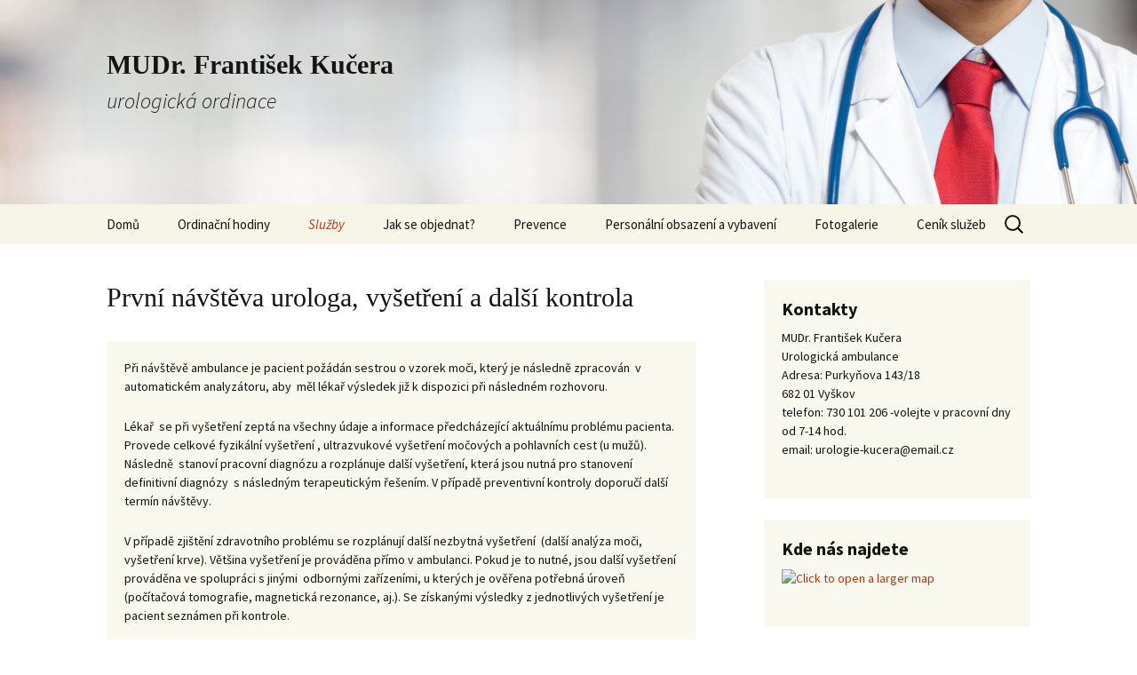

--- FILE ---
content_type: text/html; charset=UTF-8
request_url: http://urologie-kucera.cz/prvni-navsteva-urologa-vysetreni-a-dalsi-kontrola/
body_size: 5831
content:
<!DOCTYPE html>
<!--[if IE 7]>
<html class="ie ie7" lang="cs-CZ">
<![endif]-->
<!--[if IE 8]>
<html class="ie ie8" lang="cs-CZ">
<![endif]-->
<!--[if !(IE 7) & !(IE 8)]><!-->
<html lang="cs-CZ">
<!--<![endif]-->
<head>
	<meta charset="UTF-8">
	<meta name="viewport" content="width=device-width">
	<title>První návštěva urologa, vyšetření a další kontrola | MUDr. František Kučera</title>
	<link rel="profile" href="http://gmpg.org/xfn/11">
	<link rel="pingback" href="http://urologie-kucera.cz/xmlrpc.php">
	<!--[if lt IE 9]>
	<script src="http://urologie-kucera.cz/wp-content/themes/twentythirteen/js/html5.js"></script>
	<![endif]-->
	<link rel='dns-prefetch' href='//fonts.googleapis.com' />
<link rel='dns-prefetch' href='//s.w.org' />
<link href='https://fonts.gstatic.com' crossorigin rel='preconnect' />
<link rel="alternate" type="application/rss+xml" title="MUDr. František Kučera &raquo; RSS zdroj" href="http://urologie-kucera.cz/feed/" />
		<script type="text/javascript">
			window._wpemojiSettings = {"baseUrl":"https:\/\/s.w.org\/images\/core\/emoji\/2.4\/72x72\/","ext":".png","svgUrl":"https:\/\/s.w.org\/images\/core\/emoji\/2.4\/svg\/","svgExt":".svg","source":{"concatemoji":"http:\/\/urologie-kucera.cz\/wp-includes\/js\/wp-emoji-release.min.js?ver=4.9.3"}};
			!function(a,b,c){function d(a,b){var c=String.fromCharCode;l.clearRect(0,0,k.width,k.height),l.fillText(c.apply(this,a),0,0);var d=k.toDataURL();l.clearRect(0,0,k.width,k.height),l.fillText(c.apply(this,b),0,0);var e=k.toDataURL();return d===e}function e(a){var b;if(!l||!l.fillText)return!1;switch(l.textBaseline="top",l.font="600 32px Arial",a){case"flag":return!(b=d([55356,56826,55356,56819],[55356,56826,8203,55356,56819]))&&(b=d([55356,57332,56128,56423,56128,56418,56128,56421,56128,56430,56128,56423,56128,56447],[55356,57332,8203,56128,56423,8203,56128,56418,8203,56128,56421,8203,56128,56430,8203,56128,56423,8203,56128,56447]),!b);case"emoji":return b=d([55357,56692,8205,9792,65039],[55357,56692,8203,9792,65039]),!b}return!1}function f(a){var c=b.createElement("script");c.src=a,c.defer=c.type="text/javascript",b.getElementsByTagName("head")[0].appendChild(c)}var g,h,i,j,k=b.createElement("canvas"),l=k.getContext&&k.getContext("2d");for(j=Array("flag","emoji"),c.supports={everything:!0,everythingExceptFlag:!0},i=0;i<j.length;i++)c.supports[j[i]]=e(j[i]),c.supports.everything=c.supports.everything&&c.supports[j[i]],"flag"!==j[i]&&(c.supports.everythingExceptFlag=c.supports.everythingExceptFlag&&c.supports[j[i]]);c.supports.everythingExceptFlag=c.supports.everythingExceptFlag&&!c.supports.flag,c.DOMReady=!1,c.readyCallback=function(){c.DOMReady=!0},c.supports.everything||(h=function(){c.readyCallback()},b.addEventListener?(b.addEventListener("DOMContentLoaded",h,!1),a.addEventListener("load",h,!1)):(a.attachEvent("onload",h),b.attachEvent("onreadystatechange",function(){"complete"===b.readyState&&c.readyCallback()})),g=c.source||{},g.concatemoji?f(g.concatemoji):g.wpemoji&&g.twemoji&&(f(g.twemoji),f(g.wpemoji)))}(window,document,window._wpemojiSettings);
		</script>
		<style type="text/css">
img.wp-smiley,
img.emoji {
	display: inline !important;
	border: none !important;
	box-shadow: none !important;
	height: 1em !important;
	width: 1em !important;
	margin: 0 .07em !important;
	vertical-align: -0.1em !important;
	background: none !important;
	padding: 0 !important;
}
</style>
<link rel='stylesheet' id='contact-form-7-css'  href='http://urologie-kucera.cz/wp-content/plugins/contact-form-7/includes/css/styles.css?ver=4.9.1' type='text/css' media='all' />
<link rel='stylesheet' id='siteorigin-panels-front-css'  href='http://urologie-kucera.cz/wp-content/plugins/siteorigin-panels/css/front-flex.css?ver=2.5.15' type='text/css' media='all' />
<link rel='stylesheet' id='twentythirteen-fonts-css'  href='https://fonts.googleapis.com/css?family=Source+Sans+Pro%3A300%2C400%2C700%2C300italic%2C400italic%2C700italic&#038;subset=latin%2Clatin-ext' type='text/css' media='all' />
<link rel='stylesheet' id='genericons-css'  href='http://urologie-kucera.cz/wp-content/themes/twentythirteen/genericons/genericons.css?ver=3.03' type='text/css' media='all' />
<link rel='stylesheet' id='twentythirteen-style-css'  href='http://urologie-kucera.cz/wp-content/themes/twentythirteen/style.css?ver=2013-07-18' type='text/css' media='all' />
<!--[if lt IE 9]>
<link rel='stylesheet' id='twentythirteen-ie-css'  href='http://urologie-kucera.cz/wp-content/themes/twentythirteen/css/ie.css?ver=2013-07-18' type='text/css' media='all' />
<![endif]-->
<link rel='stylesheet' id='sccss_style-css'  href='http://urologie-kucera.cz?sccss=1&#038;ver=4.9.3' type='text/css' media='all' />
<script type='text/javascript' src='http://urologie-kucera.cz/wp-includes/js/jquery/jquery.js?ver=1.12.4'></script>
<script type='text/javascript' src='http://urologie-kucera.cz/wp-includes/js/jquery/jquery-migrate.min.js?ver=1.4.1'></script>
<link rel='https://api.w.org/' href='http://urologie-kucera.cz/wp-json/' />
<link rel="EditURI" type="application/rsd+xml" title="RSD" href="http://urologie-kucera.cz/xmlrpc.php?rsd" />
<link rel="wlwmanifest" type="application/wlwmanifest+xml" href="http://urologie-kucera.cz/wp-includes/wlwmanifest.xml" /> 
<meta name="generator" content="WordPress 4.9.3" />
<link rel="canonical" href="http://urologie-kucera.cz/prvni-navsteva-urologa-vysetreni-a-dalsi-kontrola/" />
<link rel='shortlink' href='http://urologie-kucera.cz/?p=87' />
<link rel="alternate" type="application/json+oembed" href="http://urologie-kucera.cz/wp-json/oembed/1.0/embed?url=http%3A%2F%2Furologie-kucera.cz%2Fprvni-navsteva-urologa-vysetreni-a-dalsi-kontrola%2F" />
<link rel="alternate" type="text/xml+oembed" href="http://urologie-kucera.cz/wp-json/oembed/1.0/embed?url=http%3A%2F%2Furologie-kucera.cz%2Fprvni-navsteva-urologa-vysetreni-a-dalsi-kontrola%2F&#038;format=xml" />
	<style type="text/css" id="twentythirteen-header-css">
			.site-header {
			background: url(http://urologie-kucera.cz/wp-content/uploads/2015/01/cropped-Dollarphotoclub_66020892.jpg) no-repeat scroll top;
			background-size: 1600px auto;
		}
		@media (max-width: 767px) {
			.site-header {
				background-size: 768px auto;
			}
		}
		@media (max-width: 359px) {
			.site-header {
				background-size: 360px auto;
			}
		}
		</style>
					<style type="text/css" media="all"
				       id="siteorigin-panels-layouts-head">/* Layout 87 */ #pgc-87-0-0 { width:100%;width:calc(100% - ( 0 * 30px ) ) } #pl-87 .so-panel { margin-bottom:30px } #pl-87 .so-panel:last-child { margin-bottom:0px } @media (max-width:780px){ #pg-87-0.panel-no-style, #pg-87-0.panel-has-style > .panel-row-style { -webkit-flex-direction:column;-ms-flex-direction:column;flex-direction:column } #pg-87-0 .panel-grid-cell { margin-right:0 } #pg-87-0 .panel-grid-cell { width:100% } #pl-87 .panel-grid-cell { padding:0 } #pl-87 .panel-grid .panel-grid-cell-empty { display:none } #pl-87 .panel-grid .panel-grid-cell-mobile-last { margin-bottom:0px }  } </style></head>

<body class="page-template-default page page-id-87 siteorigin-panels siteorigin-panels-before-js single-author sidebar">
	<div id="page" class="hfeed site">
		<header id="masthead" class="site-header" role="banner">
			<a class="home-link" href="http://urologie-kucera.cz/" title="MUDr. František Kučera" rel="home">
				<h1 class="site-title">MUDr. František Kučera</h1>
				<h2 class="site-description">urologická ordinace</h2>
			</a>

			<div id="navbar" class="navbar">
				<nav id="site-navigation" class="navigation main-navigation" role="navigation">
					<button class="menu-toggle">Menu</button>
					<a class="screen-reader-text skip-link" href="#content" title="Přejít k obsahu webu">Přejít k obsahu webu</a>
					<div class="menu-prvni-menu-container"><ul id="primary-menu" class="nav-menu"><li id="menu-item-18" class="menu-item menu-item-type-post_type menu-item-object-page menu-item-home menu-item-18"><a href="http://urologie-kucera.cz/">Domů</a></li>
<li id="menu-item-20" class="menu-item menu-item-type-post_type menu-item-object-page menu-item-20"><a href="http://urologie-kucera.cz/ordinacni-hodiny/">Ordinační hodiny</a></li>
<li id="menu-item-97" class="menu-item menu-item-type-custom menu-item-object-custom current-menu-ancestor current-menu-parent menu-item-has-children menu-item-97"><a>Služby</a>
<ul class="sub-menu">
	<li id="menu-item-102" class="menu-item menu-item-type-post_type menu-item-object-page current-menu-item page_item page-item-87 current_page_item menu-item-102"><a href="http://urologie-kucera.cz/prvni-navsteva-urologa-vysetreni-a-dalsi-kontrola/">První návštěva urologa, vyšetření a další kontrola</a></li>
	<li id="menu-item-100" class="menu-item menu-item-type-post_type menu-item-object-page menu-item-100"><a href="http://urologie-kucera.cz/urodynamicka-jednotka/">Urodynamická jednotka</a></li>
	<li id="menu-item-101" class="menu-item menu-item-type-post_type menu-item-object-page menu-item-101"><a href="http://urologie-kucera.cz/sonograficke-vysetreni/">Sonografické vyšetření</a></li>
	<li id="menu-item-99" class="menu-item menu-item-type-post_type menu-item-object-page menu-item-99"><a href="http://urologie-kucera.cz/endoskopicke-vysetrovaci-metody/">Endoskopické vyšetřovací metody</a></li>
	<li id="menu-item-98" class="menu-item menu-item-type-post_type menu-item-object-page menu-item-98"><a href="http://urologie-kucera.cz/automaticky-analyzator-moci/">Automatický analyzátor moči</a></li>
</ul>
</li>
<li id="menu-item-63" class="menu-item menu-item-type-post_type menu-item-object-page menu-item-63"><a href="http://urologie-kucera.cz/jak-se-objednat/">Jak se objednat?</a></li>
<li id="menu-item-62" class="menu-item menu-item-type-post_type menu-item-object-page menu-item-62"><a href="http://urologie-kucera.cz/prevence/">Prevence</a></li>
<li id="menu-item-110" class="menu-item menu-item-type-post_type menu-item-object-page menu-item-110"><a href="http://urologie-kucera.cz/personalni-obsazeni-a-vybaveni/">Personální obsazení a vybavení</a></li>
<li id="menu-item-244" class="menu-item menu-item-type-post_type menu-item-object-page menu-item-244"><a href="http://urologie-kucera.cz/galerie/">Fotogalerie</a></li>
<li id="menu-item-292" class="menu-item menu-item-type-post_type menu-item-object-page menu-item-292"><a href="http://urologie-kucera.cz/cenik-sluzeb/">Ceník služeb</a></li>
</ul></div>					<form role="search" method="get" class="search-form" action="http://urologie-kucera.cz/">
				<label>
					<span class="screen-reader-text">Vyhledávání</span>
					<input type="search" class="search-field" placeholder="Hledat &hellip;" value="" name="s" />
				</label>
				<input type="submit" class="search-submit" value="Hledat" />
			</form>				</nav><!-- #site-navigation -->
			</div><!-- #navbar -->
		</header><!-- #masthead -->

		<div id="main" class="site-main">

	<div id="primary" class="content-area">
		<div id="content" class="site-content" role="main">

						
				<article id="post-87" class="post-87 page type-page status-publish hentry">
					<header class="entry-header">
						
						<h1 class="entry-title">První návštěva urologa, vyšetření a další kontrola</h1>
					</header><!-- .entry-header -->

					<div class="entry-content">
						<div id="pl-87"  class="panel-layout" ><div id="pg-87-0"  class="panel-grid panel-no-style" ><div id="pgc-87-0-0"  class="panel-grid-cell" ><div id="panel-87-0-0-0" class="so-panel widget widget_black-studio-tinymce widget_black_studio_tinymce panel-first-child panel-last-child" data-index="0" ><div class="textwidget"><p>Při návštěvě ambulance je pacient požádán sestrou o vzorek moči, který je následně zpracován  v automatickém analyzátoru, aby  měl lékař výsledek již k dispozici při následném rozhovoru.</p>
<p>Lékař  se při vyšetření zeptá na všechny údaje a informace předcházející aktuálnímu problému pacienta. Provede celkové fyzikální vyšetření , ultrazvukové vyšetření močových a pohlavních cest (u mužů). Následně  stanoví pracovní diagnózu a rozplánuje další vyšetření, která jsou nutná pro stanovení definitivní diagnózy  s následným terapeutickým řešením. V případě preventivní kontroly doporučí další termín návštěvy.</p>
<p>V případě zjištění zdravotního problému se rozplánují další nezbytná vyšetření  (další analýza moči, vyšetření krve). Většina vyšetření je prováděna přímo v ambulanci. Pokud je to nutné, jsou další vyšetření prováděna ve spolupráci s jinými  odbornými zařízeními, u kterých je ověřena potřebná úroveň (počítačová tomografie, magnetická rezonance, aj.). Se získanými výsledky z jednotlivých vyšetření je pacient seznámen při kontrole.</p>
<p>Po stanovení takové diagnózy, kdy další léčba vyžaduje hospitalizaci (nebo případně nutnost operačního řešení), je pacient odeslán na urologické oddělení Nemocnice Vyškov nebo vyšší urologické pracoviště v Brně nebo Olomouci.</p>
</div></div></div></div></div>											</div><!-- .entry-content -->

					<footer class="entry-meta">
											</footer><!-- .entry-meta -->
				</article><!-- #post -->

							
		</div><!-- #content -->
	</div><!-- #primary -->

	<div id="tertiary" class="sidebar-container" role="complementary">
		<div class="sidebar-inner">
			<div class="widget-area">
				<aside id="text-2" class="widget widget_text"><h3 class="widget-title">Kontakty</h3>			<div class="textwidget"><p>MUDr. František Kučera<br />
Urologická ambulance<br />
Adresa: Purkyňova 143/18<br />
682 01 Vyškov<br />
telefon: 730 101 206 -volejte v pracovní dny od 7-14 hod.<br />
email: urologie-kucera@email.cz</p>
</div>
		</aside><aside id="googlemapswidget-2" class="widget google-maps-widget"><h3 class="widget-title">Kde nás najdete</h3><p><a data-gmw-id="googlemapswidget-2" class="gmw-thumbnail-map gmw-lightbox-enabled" href="#gmw-dialog-googlemapswidget-2" title="Click to open a larger map"><img width="250" height="250" alt="Click to open a larger map" title="Click to open a larger map" src="//maps.googleapis.com/maps/api/staticmap?key=AIzaSyBkMYtzfCn08icKNrr_-XySw7o8Bky0P94&amp;scale=1&amp;format=png&amp;zoom=13&amp;size=250x250&amp;language=en&amp;maptype=roadmap&amp;markers=size%3Adefault%7Ccolor%3A0xff0000%7Clabel%3AA%7CPurky%C5%88ova+143%2F18%2C+Vyskov%2C+Czech+Republic&amp;center=Purky%C5%88ova+143%2F18%2C+Vyskov%2C+Czech+Republic"></a></p></aside>			</div><!-- .widget-area -->
		</div><!-- .sidebar-inner -->
	</div><!-- #tertiary -->

		</div><!-- #main -->
		<footer id="colophon" class="site-footer" role="contentinfo">
				<div id="secondary" class="sidebar-container" role="complementary">
		<div class="widget-area">
			<aside id="text-4" class="widget widget_text">			<div class="textwidget"><p>© 2015 František Kučera</p>
</div>
		</aside>		</div><!-- .widget-area -->
	</div><!-- #secondary -->

			<div class="site-info">
								<a href="https://cs.wordpress.org/">Používáme WordPress (v češtině).</a>
			</div><!-- .site-info -->
		</footer><!-- #colophon -->
	</div><!-- #page -->

	<div class="gmw-dialog" style="display: none;" data-map-height="550"
                data-map-width="550" data-thumb-height="250"
                data-thumb-width="250" data-map-skin="light"
                data-map-iframe-url="https://www.google.com/maps/embed/v1/place?q=Purky%C5%88ova+143%2F18%2C+Vyskov%2C+Czech+Republic&amp;attribution_source=MUDr.+Franti%C5%A1ek+Ku%C4%8Dera&amp;attribution_web_url=http%3A%2F%2Furologie-kucera.cz&amp;attribution_ios_deep_link_id=comgooglemaps%3A%2F%2F%3Fdaddr%3DPurky%C5%88ova+143%2F18%2C+Vyskov%2C+Czech+Republic&amp;maptype=roadmap&amp;zoom=14&amp;language=en&amp;key=AIzaSyBkMYtzfCn08icKNrr_-XySw7o8Bky0P94" id="gmw-dialog-googlemapswidget-2" title="Kde nás najdete"
                data-close-button="0"
                data-show-title="1"
                data-measure-title="0"
                data-close-overlay="1"
                data-close-esc="0"><div class="gmw-map"></div></div>
<script type='text/javascript'>
/* <![CDATA[ */
var wpcf7 = {"apiSettings":{"root":"http:\/\/urologie-kucera.cz\/wp-json\/contact-form-7\/v1","namespace":"contact-form-7\/v1"},"recaptcha":{"messages":{"empty":"Potvr\u010fte pros\u00edm, \u017ee nejste robot."}}};
/* ]]> */
</script>
<script type='text/javascript' src='http://urologie-kucera.cz/wp-content/plugins/contact-form-7/includes/js/scripts.js?ver=4.9.1'></script>
<script type='text/javascript' src='http://urologie-kucera.cz/wp-includes/js/imagesloaded.min.js?ver=3.2.0'></script>
<script type='text/javascript' src='http://urologie-kucera.cz/wp-includes/js/masonry.min.js?ver=3.3.2'></script>
<script type='text/javascript' src='http://urologie-kucera.cz/wp-includes/js/jquery/jquery.masonry.min.js?ver=3.1.2b'></script>
<script type='text/javascript' src='http://urologie-kucera.cz/wp-content/themes/twentythirteen/js/functions.js?ver=20160717'></script>
<script type='text/javascript' src='http://urologie-kucera.cz/wp-includes/js/wp-embed.min.js?ver=4.9.3'></script>
<script type='text/javascript' src='http://urologie-kucera.cz/wp-content/plugins/google-maps-widget/js/jquery.colorbox.min.js?ver=3.65'></script>
<script type='text/javascript'>
/* <![CDATA[ */
var gmw_data = {"colorbox_css":"http:\/\/urologie-kucera.cz\/wp-content\/plugins\/google-maps-widget\/css\/gmw.css?ver=3.65"};
/* ]]> */
</script>
<script type='text/javascript' src='http://urologie-kucera.cz/wp-content/plugins/google-maps-widget/js/gmw.js?ver=3.65'></script>
<script type="text/javascript">document.body.className = document.body.className.replace("siteorigin-panels-before-js","");</script></body>
</html>

--- FILE ---
content_type: text/css
request_url: http://urologie-kucera.cz/wp-content/plugins/siteorigin-panels/css/front-flex.css?ver=2.5.15
body_size: 409
content:
.panel-grid.panel-no-style,
.panel-grid.panel-has-style > .panel-row-style {
  display: -webkit-flex;
  display: flex;
  -ms-flex-wrap: wrap;
  -webkit-flex-wrap: wrap;
  flex-wrap: nowrap;
  -ms-justify-content: space-between;
  -webkit-justify-content: space-between;
  justify-content: space-between;
}
.panel-layout.panel-is-rtl .panel-grid.panel-no-style,
.panel-layout.panel-is-rtl .panel-grid.panel-has-style > .panel-row-style {
  -ms-flex-direction: row-reverse;
  -webkit-flex-direction: row-reverse;
  flex-direction: row-reverse;
}
.panel-grid-cell {
  -ms-box-sizing: border-box;
  -moz-box-sizing: border-box;
  -webkit-box-sizing: border-box;
  box-sizing: border-box;
}
.panel-grid-cell .panel-cell-style {
  height: 100%;
}
.panel-grid-cell .so-panel {
  zoom: 1;
}
.panel-grid-cell .so-panel:before {
  content: '';
  display: block;
}
.panel-grid-cell .so-panel:after {
  content: '';
  display: table;
  clear: both;
}
.panel-grid-cell .panel-last-child {
  margin-bottom: 0;
}
.panel-grid-cell .widget-title {
  margin-top: 0;
}
body.siteorigin-panels-before-js {
  overflow-x: hidden;
}
body.siteorigin-panels-before-js .siteorigin-panels-stretch {
  margin-right: -1000px !important;
  margin-left: -1000px !important;
  padding-right: 1000px !important;
  padding-left: 1000px !important;
}


--- FILE ---
content_type: text/css
request_url: http://urologie-kucera.cz/?sccss=1&ver=4.9.3
body_size: 333
content:
/*main container customization */

#main {
  margin: 0 auto;
  min-height: 500px;
  
}

.entry-content{
padding-left:0px !important;}

.sidebar .entry-header {padding-left:0px;
font-size:28px;
}

/*home page customizace */
#post-4	{padding-top:10px;}

/*kontakty page customization */
#post-8{padding-top:10px;}

/*headings customization */

/*H3 boxes */
.widget .widget-title {font:bold 20px "Source Sans Pro",Helvetica,sans-serif;}

/*H1 pages */
h1{font-size:30px !important;}


.site-info{display:none;}

/*made by*/
#text-5{float:right;}

--- FILE ---
content_type: text/css
request_url: http://urologie-kucera.cz/wp-content/plugins/google-maps-widget/css/gmw.css?ver=3.65
body_size: 1371
content:
/*
 * Google Maps Widget
 * (c) Web factory Ltd, 2012 - 2016
 */

.gmw-header, .gmw-footer {
  padding: 5px;
  font-style: italic;
}

.gmw-map iframe {
  border: none;
  margin: 0;
  padding: 0;
  z-index: 999;
  position: relative;
  background: url(../images/colorbox/loading.gif) no-repeat center center;  
}

.gmw-error {
  color: #ff0000;
}

#cboxClose {
  z-index: 999;
}

/* Colorbox Core Style */
#colorbox, #cboxOverlay, #cboxWrapper{position:absolute; top:0; left:0; z-index:9999; overflow:hidden;}
#cboxWrapper {max-width:none;}
#cboxOverlay{position:fixed; width:100%; height:100%;}
#cboxMiddleLeft, #cboxBottomLeft{clear:left;}
#cboxContent{position:relative; float: left !important; }
#cboxLoadedContent{overflow:auto; -webkit-overflow-scrolling: touch;}
#cboxTitle{margin:0;}
#cboxLoadingOverlay, #cboxLoadingGraphic{position:absolute; top:0; left:0; width:100%; height:100%;}
#cboxLoadingOverlay{background: url(../images/colorbox/loading.gif) no-repeat 50% 50%;}
#cboxPrevious, #cboxNext, #cboxClose, #cboxSlideshow{cursor:pointer;}
.cboxPhoto{float:left; margin:auto; border:0; display:block; max-width:none; -ms-interpolation-mode:bicubic;}
.cboxIframe{width:100%; height:100%; display:block; border:0; padding:0; margin:0;}
#colorbox, #cboxContent, #cboxLoadedContent{box-sizing:content-box; -moz-box-sizing:content-box; -webkit-box-sizing:content-box;}

/* dark */
#cboxOverlay.gmw-dark{background:url(../images/colorbox/dark/overlay.png) repeat 0 0;}
#colorbox.gmw-dark{outline:0;}
.gmw-dark #cboxTopLeft{width:21px; height:21px; background:url(../images/colorbox/dark/controls.png) no-repeat -101px 0;}
.gmw-dark #cboxTopRight{width:21px; height:21px; background:url(../images/colorbox/dark/controls.png) no-repeat -130px 0;}
.gmw-dark #cboxBottomLeft{width:21px; height:21px; background:url(../images/colorbox/dark/controls.png) no-repeat -101px -29px;}
.gmw-dark #cboxBottomRight{width:21px; height:21px; background:url(../images/colorbox/dark/controls.png) no-repeat -130px -29px;}
.gmw-dark #cboxMiddleLeft{width:21px; background:url(../images/colorbox/dark/controls.png) left top repeat-y;}
.gmw-dark #cboxMiddleRight{width:21px; background:url(../images/colorbox/dark/controls.png) right top repeat-y;}
.gmw-dark #cboxTopCenter{height:21px; background:url(../images/colorbox/dark/border.png) 0 0 repeat-x;}
.gmw-dark #cboxBottomCenter{height:21px; background:url(../images/colorbox/dark/border.png) 0 -29px repeat-x;}
.gmw-dark #cboxContent{background:#fff; overflow:hidden;}
.gmw-dark .cboxIframe{background:#fff;}
.gmw-dark #cboxError{padding:50px; border:1px solid #ccc;}
.gmw-dark #cboxLoadedContent{margin-bottom:28px;}
.gmw-dark #cboxTitle{position:absolute; bottom:11px; left:0; text-align:center; width:100%; color:#949494; }
.gmw-dark #cboxCurrent{position:absolute; bottom:4px; left:58px; color:#949494;}
.gmw-dark #cboxLoadingOverlay{background:url(../images/colorbox/dark/loading_background.png) no-repeat center center;}
.gmw-dark #cboxPrevious, .gmw-dark #cboxNext, .gmw-dark #cboxSlideshow, .gmw-dark #cboxClose {border:0; padding:0; margin:0; overflow:visible; width:auto; background:none; }
.gmw-dark #cboxPrevious:active, .gmw-dark #cboxNext:active, .gmw-dark #cboxSlideshow:active, .gmw-dark #cboxClose:active {outline:0;}
.gmw-dark #cboxSlideshow{position:absolute; bottom:4px; right:30px; color:#0092ef;}
.gmw-dark #cboxPrevious{position:absolute; bottom:0; left:0; background:url(../images/colorbox/dark/controls.png) no-repeat -75px 0; width:25px; height:25px; text-indent:-9999px;}
.gmw-dark #cboxPrevious:hover{background-position:-75px -25px;}
.gmw-dark #cboxNext{position:absolute; bottom:0; left:27px; background:url(../images/colorbox/dark/controls.png) no-repeat -50px 0; width:25px; height:25px; text-indent:-9999px;}
.gmw-dark #cboxNext:hover{background-position:-50px -25px;}
.gmw-dark #cboxClose{position:absolute; bottom:0; right:0; background:url(../images/colorbox/dark/controls.png) no-repeat -25px 0; width:25px; height:25px; text-indent:-9999px;}
.gmw-dark #cboxClose:hover{background-position:-25px -25px;}

/* light */
#cboxOverlay.gmw-light {background:#fff;}
#colorbox.gmw-light {outline:0;}
.gmw-light #cboxContent{margin-top:32px; overflow:visible; background:#000;}
.gmw-light .cboxIframe{background:#fff;}
.gmw-light #cboxError{padding:50px; border:1px solid #ccc;}
.gmw-light #cboxLoadedContent{background:#fff; padding:1px; border:1px solid #777;}
.gmw-light #cboxLoadingOverlay{background:#000;}
.gmw-light #cboxTitle{position:absolute; top:-33px; left:0; color:#000;}
.gmw-light #cboxCurrent{position:absolute; top:-22px; right:205px; text-indent:-9999px;}
.gmw-light #cboxPrevious, .gmw-light #cboxNext, .gmw-light #cboxSlideshow, .gmw-light #cboxClose {border:0; padding:0; margin:0; overflow:visible; text-indent:-9999px; width:21px; height:23px; position:absolute; top:-26px; background:url(../images/colorbox/dark/controls.png) no-repeat 0 0;}
.gmw-light #cboxPrevious:active, .gmw-light #cboxNext:active, .gmw-light #cboxSlideshow:active, .gmw-light #cboxClose:active {outline:0;}
.gmw-light #cboxPrevious{background-position:0px 0px; right:44px;}
.gmw-light #cboxPrevious:hover{background-position:0px -25px;}
.gmw-light #cboxNext{background-position:-25px 0px; right:22px;}
.gmw-light #cboxNext:hover{background-position:-25px -25px;}
.gmw-light #cboxClose{background-position:-27px 0px;top:1px;right: 2px;}
.gmw-light #cboxClose:hover{background-position:-27px -25px;}
.gmw-light .cboxSlideshow_on #cboxPrevious, .cboxSlideshow_off .gmw-light #cboxPrevious{right:66px;}
.gmw-light .cboxSlideshow_on #cboxSlideshow{background-position:-75px -25px; right:44px;}
.gmw-light .cboxSlideshow_on #cboxSlideshow:hover{background-position:-100px -25px;}
.gmw-light .cboxSlideshow_off #cboxSlideshow{background-position:-100px 0px; right:44px;}
.gmw-light .cboxSlideshow_off #cboxSlideshow:hover{background-position:-75px -25px;}